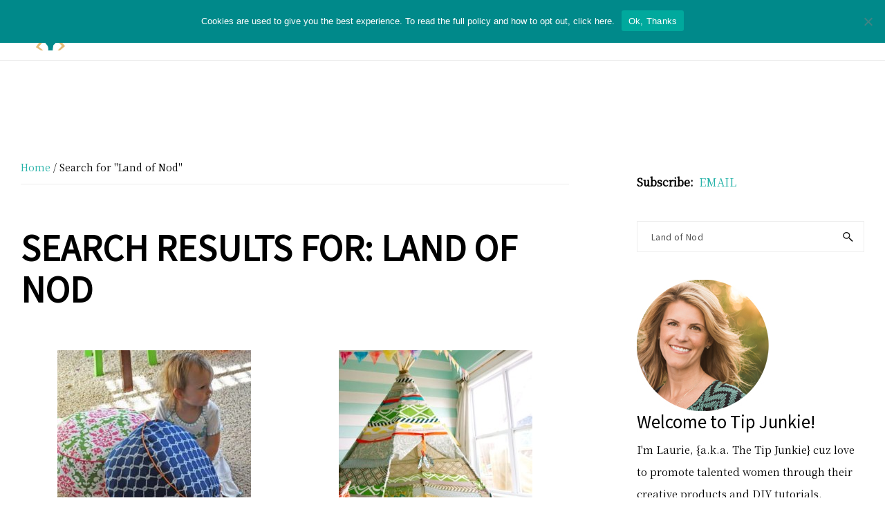

--- FILE ---
content_type: text/plain; charset=utf-8
request_url: https://ads.adthrive.com/http-api/cv2
body_size: 5437
content:
{"om":["0a8iramy","0cpicd1q","0g8i9uvz","0y0basn0","0y2980basn0","10011/7d82b1135cb9460710c193c2e0616f5b","1011_302_56233478","1011_302_56982418","1011_302_56982421","1011_74_18364134","1028_8739779","10310289136970_593951881","10868755","10ua7afe","11142692","11509227","11641858","11648495","11697883","11769254","11837166","1185:1610326628","11896988","119plw33","12010080","12010084","12010088","12168663","12169133","12171164","12171239","12176509","12181287","124682_717","124843_10","124844_24","124853_8","12850755","12850756","13d9cf52-a33e-4e15-a462-9bf74aa48b71","1463327","1501806","1610326625","1610326628","1610326728","17_23487686","17_23487695","17_24683311","17_24766949","17x0742b","1dynz4oo","1h7yhpl7","1kpkdyg3","1qycnxb6","1szmtd70","1ybd10t0","206_546804","2132:42375961","2132:42839771","2132:45089307","2132:45327624","2132:45327625","2132:45563177","2132:45970140","2132:46039085","2132:46039902","2179:578002591586912259","2179:591283456202345442","2249:553779915","2249:553781220","2249:553781814","2249:564559436","2249:614129224","2249:650662457","2249:700758149","228ff7cd-9337-4717-81d1-2ef72c1ac505","2307:0gpaphas","2307:0p2de1vk","2307:1ybd10t0","2307:3v2n6fcp","2307:3yq234cm","2307:42tyd08u","2307:4etfwvf1","2307:4jvxy62x","2307:66r1jy9h","2307:6q6gnywp","2307:77gj3an4","2307:7uqs49qv","2307:7xb3th35","2307:8linfb0q","2307:8orkh93v","2307:9ckgjh5j","2307:9krcxphu","2307:9mspm15z","2307:a566o9hb","2307:b39rnvp2","2307:b5e77p2y","2307:bpecuyjx","2307:c0iss35u","2307:cuudl2xr","2307:d8lb4cac","2307:d9qcd1j6","2307:dm4f74yx","2307:dsugp5th","2307:e1an7fls","2307:eal0nev6","2307:f3tdw9f3","2307:g749lgab","2307:h9hxhm9h","2307:hfqgqvcv","2307:hi8dd2jh","2307:hn3eanl8","2307:ixnblmho","2307:kbu6vdml","2307:lc1wx7d6","2307:ll77hviy","2307:lxoi65lp","2307:na2pno8k","2307:o2s05iig","2307:o4v8lu9d","2307:o6aixi0z","2307:pi9dvb89","2307:plth4l1a","2307:q0nt8p8d","2307:revf1erj","2307:rg7owlhj","2307:s400875z","2307:s4s41bit","2307:tty470r7","2307:u30fsj32","2307:u4atmpu4","2307:v958nz4c","2307:w31aqin2","2307:wdpqcqr6","2307:wxfnrapl","2307:xc88kxs9","2307:y96tvrmt","2307:z2zvrgyz","2307:zjn6yvkc","23618421","239604426","23t9uf9c","2409_15064_70_86698029","2409_25495_176_CR52092921","2409_25495_176_CR52178317","2409_25495_176_CR52240029","2409_25495_176_CR52240035","2409_25495_176_CR52240048","2409_25495_176_CR52240050","2409_25495_176_CR52240052","24xairda","257e54ea-1bef-42eb-86d0-8ad7bcb82409","25_53v6aquw","25_op9gtamy","25_oz31jrd0","25_utberk8n","25_ztlksnbe","262808","2662_200562_8168537","2676:85690521","2676:85690708","2676:85987448","2676:86082701","2676:86083703","2676:86434341","2676:86434473","2676:86698023","2676:86698029","2676:86739704","2715_9888_505171","2715_9888_522709","2715_9888_554841","28925636","29402249","29414696","29414711","2974:6851725","2974:8166422","2974:8168475","2aqgm79d","2p298u0gomp","3018/389209dae15280469f2f4812c7e322f3","3018/c32c83de46a7bdd90aabe9a3d30e8632","3018/cd2998e101b5f5d108a9d90e2bee2e18","308_125203_20","308_125204_13","31809564","32447008","32j56hnc","3335_25247_700109389","33419345","33419362","33605181","33605403","33605623","33605950","33637455","33865078","34182009","35753418","3646_185414_T26335189","3658_104709_9ckgjh5j","3658_104709_h9hxhm9h","3658_104709_s400875z","3658_136236_hn3eanl8","3658_150236_gjej01ec","3658_15032_e1an7fls","3658_15078_cuudl2xr","3658_15078_revf1erj","3658_15106_u4atmpu4","3658_153983_v8v6h2i5","3658_155735_plth4l1a","3658_18008_h4ri05oz","3658_203382_6egun54t","3658_203382_f3tdw9f3","3658_203382_y96tvrmt","3658_203382_z2zvrgyz","3658_211122_0gpaphas","3658_24589_9mspm15z","3658_67113_8linfb0q","3658_67113_rk5pkdan","3658_87799_kbu6vdml","3658_93957_T26479487","36_46_11837166","3745kao5","37qyxakf","381513943572","38495746","3858:7641990","39303318","39364467","396432824","3LMBEkP-wis","3ht3x9kw","3v2n6fcp","3yq234cm","3yuxoojp","409_225977","409_225982","409_225993","409_226322","409_226352","409_226354","409_230721","40a4c119-fff6-4ad8-ab5e-416ea80938b6","4114:axon-130","44023623","44629254","45327625","458901553568","47745534","47869802","481703827","485027845327","48858734","48877306","49123012","491e096f-dd4f-4f70-87f8-d4262755bf49","4941618","4aqwokyz","4etfwvf1","4fk9nxse","4mmcjpc4","50588267","5316_1685752_9122b399-49be-47cf-ac97-7588e75c9369","5316_1685752_a0780d94-47f1-41d9-812b-138553be12ec","535860331","53v6aquw","546804","547332","5504:203508","5510:3a7sb5xc","5510:cymho2zs","5510:h4ri05oz","5510:quk7w53j","5510:ta6sha5k","5510:u46a17bg","5510:u4atmpu4","5510:ujl9wsn7","5510:uthpc18j","5510:w31aqin2","5532:553781220","55344524","5563_66529_OADD2.7353135343869_1G0D9YQUG9JX02VYLG","557_409_216366","557_409_216396","557_409_216606","557_409_223589","557_409_228349","557_409_230737","558_93_u46a17bg","558_93_u4atmpu4","56071098","560_74_18268080","56183647","56341213","56632486","56824595","5726507811","573918491","5826591541","5989_84349_553781220","5sfc9ja1","60157548","60157556","60157596","60485583","61085224","61102880","61161756","61442965","618576351","61881619","618876699","61900406","61900466","619089559","61916211","61916223","61916229","61932920","62187798","6226512763","6226527055","6226534257","6226543715","6250_66552_1114688213","6250_66552_1114985353","6250_66552_T26310990","627227759","627290883","627301267","627309156","627309159","628015148","628086965","628153053","628153173","628222860","628223277","628360579","628360582","628444259","628444433","628444439","628456310","628456313","628456382","628456391","628622163","628622169","628622172","628622178","628622250","628683371","628687043","628687157","628687460","628687463","628803013","628841673","629007394","629009180","629167998","629168001","629168010","629168565","629171196","629171202","62959437","630928655","63132637","6365_61796_784844652399","6365_61796_790184873203","636910768489","651637462","6547_67916_4GwH0joJqV79nao4b89A","6547_67916_7m4mzgEVyLq6bJkBnL0Q","6547_67916_JTiZFgdIVCHauI2ysHBz","6547_67916_Yvu65a5MDiYJ7jQ00ocq","6547_67916_bMBm7s1OzBksAdLvaPXQ","6547_67916_ipTzV3tEBRt7opL0mVDr","6547_67916_qDSniZ58Gwet48gG8VUa","659216891404","659713728691","680597458938","680_99480_700109379","680_99480_700109389","680_99480_700109391","680_99480_700109393","690_99485_1610326728","695879901","6966bf35-8467-4c62-8c0e-dc0c4fe3c17e","697525780","697876994","699218440","699459630","699460968","699461439","699461607","699461989","6ejtrnf9","6q6gnywp","6tj9m7jw","6z26stpw","6zt4aowl","700109383","700109389","700109393","700109399","700117713","702834484","703236325","704889081","704890558","705115233","705115332","705115523","705116521","705127202","706879886","706892500","708727053","725271087996","7354_138543_79515059","7354_138543_84805497","74243_74_18364017","74243_74_18364062","74243_74_18364087","74243_74_18364134","74243_74_18364251","74wv3qdx","754085118673","76e6d6cd-8207-421c-91d9-61d1d00e4194","76mreekc","77gj3an4","786935973586","794109848040","79515074","7969_149355_42375961","7969_149355_45999649","7969_149355_46039901","79976cca-c398-4875-829a-93e2d20bbb20","7cmeqmw8","7dslv0f8","7sf7w6kh","7u298qs49qv","7x298b3th35","7xb3th35","8152859","8152878","8152879","8160967","8168539","8172728","8172734","8172741","8193073","8193076","8193078","82133854","82286845","83558737","85393206","85444747","85702027","85943197","86088017","86434654","86698143","86861999","86925932","8831024240_564549740","8b5u826e","8edb3geb","8h0jrkwl","8o298rkh93v","8orkh93v","9057/0328842c8f1d017570ede5c97267f40d","9057/0da634e56b4dee1eb149a27fcef83898","9057/211d1f0fa71d1a58cabee51f2180e38f","9309343","96b380ef-ae42-4d4d-9286-05dcc8496fac","97_8193073","97_8193078","97fzsz2a","9925w9vu","9i2ttdsc","9krcxphu","9mspm15z","9t6gmxuz","GUqEjJwcS0s","NplsJAxRH1w","RAKT2039000H","a24l6iop","a2a10dc3-9952-4302-bc0f-2215c24b84b3","a3ts2hcp","a566o9hb","a6dbc65b-c84f-46ff-9e00-000a77cc59bf","a7wye4jw","a8beztgq","ad6ea55e-5082-4ab1-9293-88b1355d63c2","aevb5kib","af9kspoi","arkbrnjf","axw5pt53","b39rnvp2","b5e77p2y","b5idbd4d","b90cwbcd","bc5edztw","bodqfosc","bpecuyjx","c0mw623r","c1hsjx06","c7z0h277","ccjshd7v","ce17a6ey","chr203vn","cr-29p8ow2rubwe","cr-2azmi2ttu9vd","cr-2azmi2ttuatj","cr-2azmi2ttubwe","cr-2azmi2ttubxe","cr-98q0xf2yubqk","cr-98ru5i3wubxf","cr-Bitc7n_p9iw__vat__49i_k_6v6_h_jce2vj5h_G0l9Rdjrj","cr-Bitc7n_p9iw__vat__49i_k_6v6_h_jce2vj5h_I4lo9gokm","cr-Bitc7n_p9iw__vat__49i_k_6v6_h_jce2vj5h_KnXNU4yjl","cr-Bitc7n_p9iw__vat__49i_k_6v6_h_jce2vj5h_Sky0Cdjrj","cr-Bitc7n_p9iw__vat__49i_k_6v6_h_jce2vj5h_zKxG6djrj","cr-aav22g0xubwj","cr-aavwye1uubwj","cr-aaw20e1rubwj","cr-aaw20e1subwj","cr-aaw20e3pubwj","cr-aawz3f0pubwj","cr-aawz3f1yubwj","cr-aawz3f3xubwj","cr-fib7mzvxubwe","cr-g7wv3g7qvft","cr-g7ywwk7qvft","cr-kz4ol95lubwe","cr-q3xo02ccu9vd","cr223-e8tw3e4qxeu","cunmjkl4","cuudl2xr","cymho2zs","d02sgs5o","d4q5wkxk","dsugp5th","duxvs448","dxfpbb3p","e1an7fls","e4c8rm6x","edspht56","ekocpzhh","extremereach_creative_76559239","eyprp485","f1qsngg8","f3h9fqou","f3tdw9f3","f79wd14t","fjp0ceax","fleb9ndb","fpbj0p83","fqsh3oko","g1cx0n31","g29thswx","g2ozgyf2","g749lgab","ga9te2s9","ge4kwk32","gjwam5dw","h1m1w12p","h4ri05oz","h9hxhm9h","heb21q1u","hf298qgqvcv","hffavbt7","hfqgqvcv","hgrz3ggo","hi8dd2jh","hu8cf63l","hxxrc6st","i2aglcoy","i35hdrxv","i90isgt0","icajkkn0","iu5svso2","ixnblmho","j32989smngx","jfy9255s","jk789oih","jnerlu0d","jsu57unw","jsy1a3jk","k2xfz54q","kb298u6vdml","kbu6vdml","kk5768bd","kx5rgl0a","l4p5cwls","lc1wx7d6","ll77hviy","lqik9cb3","lxlnailk","lym1wdwi","mg96m6xw","mgi60wg2","mmr74uc4","n3egwnq7","n8w0plts","na2pno8k","nr2985arrhc","nr5arrhc","ntjn5z55","of8dd9pr","off735cj","oj70mowv","on4c2e72","oz31jrd0","p0odjzyt","pefxr7k2","pi9dvb89","pkydekxi","pl298th4l1a","plth4l1a","q33mvhkz","qt09ii59","quk7w53j","quspexj2","r6vl3f1t","rk5pkdan","s4s41bit","sfg1qb1x","sl57pdtd","sqmqxvaf","ssnofwh5","szwhi7rt","t7d69r6a","thi4ww4t","ti0s3bz3","tt298y470r7","ttjmhjja","ttvuqq7b","u2x4z0j8","u30fsj32","u32980fsj32","u3i8n6ef","u46a17bg","u4atmpu4","u7863qng","ujl9wsn7","uslxv9bg","uthpc18j","uuw0t8q6","v705kko8","v929858nz4c","vbbpi5om","vdcb5d4i","vdpy7l2e","vnc30v3n","w29yu4s2","w31aqin2","w6tr7aaj","wih2rdv3","wu5qr81l","wvuhrb6o","wxfnrapl","x420t9me","xcz964hp","xgjdt26g","xncaqh7c","xrbo52pd","y141rtv6","y44dspxu","y51tr986","y96tvrmt","ycxmeyu6","ygwxiaon","yi6qlg3p","z0t9f1cw","z2zvrgyz","zaiy3lqy","zep75yl2","zibvsmsx","ziox91q0","zj298n6yvkc","zmciaqa3","zw6jpag6","zwk242hn","7979132","7979135"],"pmp":[],"adomains":["123notices.com","1md.org","about.bugmd.com","acelauncher.com","adameve.com","akusoli.com","allyspin.com","askanexpertonline.com","atomapplications.com","bassbet.com","betsson.gr","biz-zone.co","bizreach.jp","braverx.com","bubbleroom.se","bugmd.com","buydrcleanspray.com","byrna.com","capitaloneshopping.com","clarifion.com","combatironapparel.com","controlcase.com","convertwithwave.com","cotosen.com","countingmypennies.com","cratedb.com","croisieurope.be","cs.money","dallasnews.com","definition.org","derila-ergo.com","dhgate.com","dhs.gov","displate.com","easyprint.app","easyrecipefinder.co","fabpop.net","familynow.club","fla-keys.com","folkaly.com","g123.jp","gameswaka.com","getbugmd.com","getconsumerchoice.com","getcubbie.com","gowavebrowser.co","gowdr.com","gransino.com","grosvenorcasinos.com","guard.io","hero-wars.com","holts.com","instantbuzz.net","itsmanual.com","jackpotcitycasino.com","justanswer.com","justanswer.es","la-date.com","lightinthebox.com","liverrenew.com","local.com","lovehoney.com","lulutox.com","lymphsystemsupport.com","manualsdirectory.org","meccabingo.com","medimops.de","mensdrivingforce.com","millioner.com","miniretornaveis.com","mobiplus.me","myiq.com","national-lottery.co.uk","naturalhealthreports.net","nbliver360.com","nikke-global.com","nordicspirit.co.uk","nuubu.com","onlinemanualspdf.co","original-play.com","outliermodel.com","paperela.com","paradisestays.site","parasiterelief.com","peta.org","photoshelter.com","plannedparenthood.org","playvod-za.com","printeasilyapp.com","printwithwave.com","profitor.com","quicklearnx.com","quickrecipehub.com","rakuten-sec.co.jp","rangeusa.com","refinancegold.com","robocat.com","royalcaribbean.com","saba.com.mx","shift.com","simple.life","spinbara.com","systeme.io","taboola.com","tackenberg.de","temu.com","tenfactorialrocks.com","theoceanac.com","topaipick.com","totaladblock.com","usconcealedcarry.com","vagisil.com","vegashero.com","vegogarden.com","veryfast.io","viewmanuals.com","viewrecipe.net","votervoice.net","vuse.com","wavebrowser.co","wavebrowserpro.com","weareplannedparenthood.org","xiaflex.com","yourchamilia.com"]}